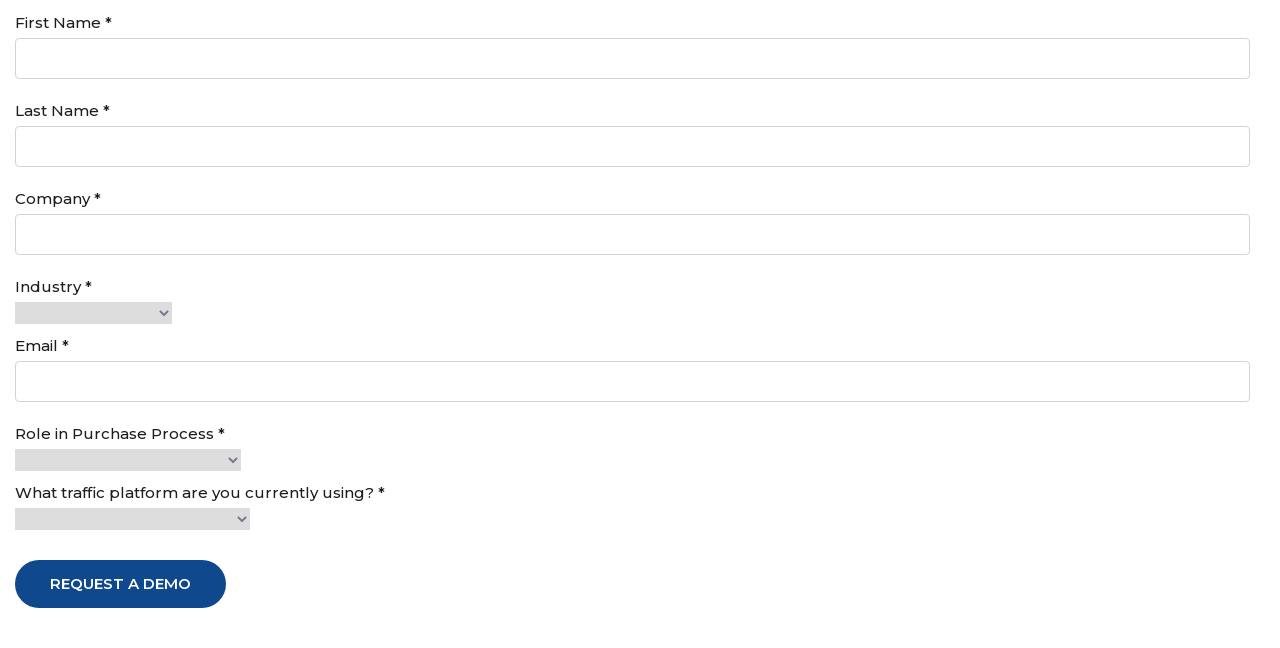

--- FILE ---
content_type: text/html; charset=utf-8
request_url: https://hello.marketron.com/l/767613/2023-01-04/2rl53dc
body_size: 3484
content:
<!DOCTYPE html>
<html>
    <head>
        <link rel="stylesheet" href="https://use.typekit.net/kww8guo.css">
        <base href="" >
        <meta charset="utf-8"/>
        <meta name="description" content=""/>
       
        <title></title>
       
        <style>
     @import url('https://fonts.googleapis.com/css?family=Montserrat:400,500,600,700&display=swap');  
/**********STEP ONE*********/      
/* Single Line field tweaks */
  form.form input, form.form textarea.standard {
    
      border: 1px #d4d4d4 solid;
      
      padding: 10px !important;
      border-radius: 4px;
  }
  
  form.form span.value {
margin-left: 5px !important;
margin-top: 15px;
}
  .pd-checkbox .inline {
color: #59595c;
}
.description a:link {color:#cd3e3c; text-decoration: none;}

  form.form p.no-label, form.form p.email-pref {
    margin: .2em .5em .6em 0px !important;
    padding: 0;
}

form.form div.error {
    padding: 0 0 .5em 0px !important;

}

.pd-checkbox, .pd-radio {font-weight: 500 !important;
font-family: Montserrat !important;
color: #1e1e1e;
font-size: 15px;
line-height: 19px;
}
.pd-checkbox .inline {padding-left: 5px;}


.Aspire_Subscription {margin-top: 35px;}
.red-background, form.form p.errors { margin-left: 0px !important; background: #cd3e3c !important;}
  
/*Stylizes Dropdown menus */
 
 form.form p.submit {
    margin: 30px .5em .2em 0px !important;
    padding: 0;

}
 
 .form-field {
    margin-bottom: 14px !important;
}
 
select {
    border-color: #ddd;
    border-top-width: 0px;
    border-right-width: 0px;
    border-left-width: 0px;
    color: #75758b;
    width: auto !important;
}
/* Hides blue highlight around fields */
/input.text, textarea {
    user-select: none;
    padding-left: 5px;
}
 
input.text:focus, textarea:focus {
    outline: none !important;
}
 
select:focus {
    outline: none !important;
}      
/* Recolors Bottom border to blue with smooth transition */
form.form input.text:focus, form.form textarea:focus {
    border: 1px #d4d4d4 solid !important;
    box-shadow: 0px 0px 10px rgba(0,0,0,0.11);
    transition-duration: .3s;
    transition-timing-function: ease-in-out;
}      
 

 
select:focus {
    border-color: #3675B0 !important;
    border-bottom-color: #3675B0 !important;
}
 
 
/****** STEP TWO *******/
 
.pd-text label, .pd-select label, .pd-textarea label {
    font-weight: 500 !important;
font-family: Montserrat !important;
color: #1e1e1e;
font-size: 15px;
padding-bottom: 8px;
    display: block;
   
}
 
/*Hides Required label*/
#pardot-form p.required label, #pardot-form span.required label {
display: none !important;
}
 
/**** STEP THREE ******/
/*Font family & weight */
 p {
font-weight: 600 !important;
font-family: 'Montserrat', sans-serif !important;
  }
 
/* Input Text Styles */
body form.form input.text, form.form textarea.standard {
    width: 97% !important;
   font-family: 'Montserrat', sans-serif !important;
   font-weight: 500 !important;
    font-size: 16PX;
}

body form.form select {font-family: 'Montserrat', sans-serif !important;
   font-weight: 500 !important;
    font-size: 16PX;}
 
/***** STEP FOUR *****/
/*Button styling*/
form.form p.submit input {
     border-radius: 30px;
    color: #FFF;
   font-family: 'Montserrat', sans-serif !important;
    font-weight: 600;
    font-size: 15px;
    position: relative;
    text-transform: uppercase;
    line-height: 20px;
    background-color: #0f488d;
    padding: 14px 35px !important;
    margin-left: 0px !important;
        
        border: 0px !important;
        cursor: pointer;
}

/*button hover Styling*/
form.form p.submit input:hover {
    background-color: #325f9a !important;
    outline: none !important;
    cursor: pointer;
}

form.form p.submit input:focus {   outline: none !important;}
/***** STEP 5 (TWEAKS) ****/
/* Inline Label for Checkboxes fix */
form.form p label.inline {
    background: 0;
    display: inline;
    float: none;
    font-weight: normal;
    line-height: 2em;
    margin-right: 10px;
    padding: 0;
    text-align: left;
    vertical-align: baseline
}
 
/* Recolors error text Red */
.errors {
    color: #fff !important;
    font-size: 16px;
    margin-bottom: 30px !important;
}
 
.error .no-label {
color: #cd3e3c !important;
    border-left: 2px #cd3e3c solid !important;
    padding-left: 10px !important;
}
 
/* Adds margin below fields */
input {
    margin-bottom: 10px;
}
 
/* Adds margin to form fields */
.form-field {
    margin-bottom: 15px;
}
 
 
/******** OPTIONAL 1 ******/
/* Jenna Molby's Two Column CSS */  
    body form.form div.form-col-1 {
    float: left !important;
    clear: left; !important;
    width: 47% !important;
    padding-left: 0 !important;
    margin-right: 0 !important;
    margin-left: 0 !important;
    padding-bottom:0px;
}
body form.form div.form-col-2 {
    float: right !important;
    clear: right !important;
    width: 49% !important;
    padding-right: 0 !important;
    padding-left: 0 !important;
    margin-right: 1% !important;
    margin-left: 0 !important;
    padding-bottom:0px;
}
body form.form div.form-col-full {
    width: 100%;
    padding-right: 0 !important;
    padding-left: 0 !important;
    margin-right: 0 !important;
    margin-left: 0 !important;
    padding-bottom:10px;
}
body form.form input.text {
    width: 97% !important;
}
@media only screen and (max-width: 768px) {
    body form.form div.form-col-1 {
        float: none !important;
        width: 100% !important;
        padding-right: 0 !important;
    }
    body form.form div.form-col-2 {
        float: none !important;
        width: 100% !important;
    }
}
 
 form.form p.hidden, form.form .hidden {
    position: relative !important;
    width: 190px !important;
    left: 0px !important;
</style>
    <link rel="stylesheet" type="text/css" href="https://hello.marketron.com/css/form.css?ver=2021-09-20" />
<script type="text/javascript" src="https://hello.marketron.com/js/piUtils.js?ver=2021-09-20"></script><script type="text/javascript">
piAId = '768613';
piCId = '173360';
piHostname = 'pi.pardot.com';
if(!window['pi']) { window['pi'] = {}; } pi = window['pi']; if(!pi['tracker']) { pi['tracker'] = {}; } pi.tracker.pi_form = true;
(function() {
	function async_load(){
		var s = document.createElement('script'); s.type = 'text/javascript';
		s.src = ('https:' == document.location.protocol ? 'https://pi' : 'http://cdn') + '.pardot.com/pd.js';
		var c = document.getElementsByTagName('script')[0]; c.parentNode.insertBefore(s, c);
	}
	if(window.attachEvent) { window.attachEvent('onload', async_load); }
	else { window.addEventListener('load', async_load, false); }
})();
</script></head>
 
 
   
   
    <body>
        <form accept-charset="UTF-8" method="post" action="https://hello.marketron.com/l/767613/2023-01-04/2rl53dc" class="form" id="pardot-form">

<style type="text/css">
form.form p label { color: #000000; }
</style>





	
		
		
		
			<div class="form-field  first_name pd-text required    ">
				
					<label class="field-label" for="767613_188518pi_767613_188518">First Name *</label>
				
				
				<input type="text" name="767613_188518pi_767613_188518" id="767613_188518pi_767613_188518" value="" class="text" size="30" maxlength="40" onchange="" onfocus="" />
				
			
			<div id="error_for_767613_188518pi_767613_188518" style="display:none"></div>
			
		    </div>
		
			<div class="form-field  last_name pd-text required    ">
				
					<label class="field-label" for="767613_188521pi_767613_188521">Last Name *</label>
				
				
				<input type="text" name="767613_188521pi_767613_188521" id="767613_188521pi_767613_188521" value="" class="text" size="30" maxlength="80" onchange="" onfocus="" />
				
			
			<div id="error_for_767613_188521pi_767613_188521" style="display:none"></div>
			
		    </div>
		
			<div class="form-field  company pd-text required    ">
				
					<label class="field-label" for="767613_188524pi_767613_188524">Company *</label>
				
				
				<input type="text" name="767613_188524pi_767613_188524" id="767613_188524pi_767613_188524" value="" class="text" size="30" maxlength="255" onchange="" onfocus="" />
				
			
			<div id="error_for_767613_188524pi_767613_188524" style="display:none"></div>
			
		    </div>
		
			<div class="form-field  industry pd-select required    ">
				
					<label class="field-label" for="767613_188527pi_767613_188527">Industry *</label>
				
				
				<select name="767613_188527pi_767613_188527" id="767613_188527pi_767613_188527" class="select" onchange=""><option value="2718076" selected="selected"></option>
<option value="2718079">Agency</option>
<option value="2718082">Brand/Advertiser</option>
<option value="2718085">Print Media</option>
<option value="2718088">Radio</option>
<option value="2718091">Radio &amp; TV</option>
<option value="2718094">TV</option>
<option value="2718097">Other</option>
</select>
				
			
			<div id="error_for_767613_188527pi_767613_188527" style="display:none"></div>
			
		    </div>
		
			<div class="form-field  email pd-text required    ">
				
					<label class="field-label" for="767613_188530pi_767613_188530">Email *</label>
				
				
				<input type="text" name="767613_188530pi_767613_188530" id="767613_188530pi_767613_188530" value="" class="text" size="30" maxlength="255" onchange="" onfocus="" />
				
			
			<div id="error_for_767613_188530pi_767613_188530" style="display:none"></div>
			
		    </div>
		
			<div class="form-field  Role_in_Purchase_Process pd-select required    ">
				
					<label class="field-label" for="767613_188533pi_767613_188533">Role in Purchase Process *</label>
				
				
				<select name="767613_188533pi_767613_188533" id="767613_188533pi_767613_188533" class="select" onchange=""><option value="" selected="selected"></option>
<option value="2718100">Decision Maker</option>
<option value="2718103">Evaluator/Recommender</option>
<option value="2718106">Influencer</option>
<option value="2718109">Not involved</option>
</select>
				
			
			<div id="error_for_767613_188533pi_767613_188533" style="display:none"></div>
			
		    </div>
		
			<div class="form-field  Traffic_Platform pd-select required    ">
				
					<label class="field-label" for="767613_188536pi_767613_188536">What traffic platform are you currently using? *</label>
				
				
				<select name="767613_188536pi_767613_188536" id="767613_188536pi_767613_188536" class="select" onchange=""><option value="" selected="selected"></option>
<option value="2936080">Marketron Traffic</option>
<option value="2936083">Visual Traffic (Cloud)</option>
<option value="2936086">Visual Traffic (On-premise)</option>
<option value="2936089">RadioTraffic</option>
<option value="2936092">WideOrbit</option>
<option value="2936095">Broadview</option>
<option value="2936098">RadioWorkflow</option>
<option value="2936101">Natural Log</option>
<option value="2936104">Other</option>
</select>
				
			
			<div id="error_for_767613_188536pi_767613_188536" style="display:none"></div>
			
		    </div>
		
		
		
	<p style="position:absolute; width:190px; left:-9999px; top: -9999px;visibility:hidden;">
		<label for="pi_extra_field">Comments</label>
		<input type="text" name="pi_extra_field" id="pi_extra_field"/>
	</p>
		
		
		<!-- forces IE5-8 to correctly submit UTF8 content  -->
		<input name="_utf8" type="hidden" value="&#9731;" />
		
		<p class="submit">
			<input type="submit" accesskey="s" value="Request a Demo" />
		</p>
	
	


<script type="text/javascript">
//<![CDATA[

	var anchors = document.getElementsByTagName("a");
	for (var i=0; i<anchors.length; i++) {
		var anchor = anchors[i];
		if(anchor.getAttribute("href")&&!anchor.getAttribute("target")) {
			anchor.target = "_top";
		}
	}
		
//]]>
</script>
<input type="hidden" name="hiddenDependentFields" id="hiddenDependentFields" value="" /></form>

<script type="text/javascript">(function(){ pardot.$(document).ready(function(){ (function() {
	var $ = window.pardot.$;
	window.pardot.FormDependencyMap = [];

	$('.form-field-primary input, .form-field-primary select').each(function(index, input) {
		$(input).on('change', window.piAjax.checkForDependentField);
		window.piAjax.checkForDependentField.call(input);
	});
})(); });})();</script>
    </body>
</html>